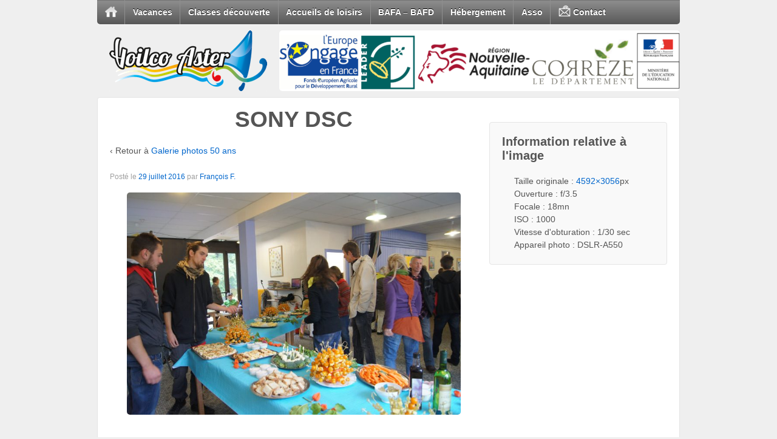

--- FILE ---
content_type: text/html; charset=UTF-8
request_url: https://www.voilco-aster.fr/vie-associative/50-ans-1963-2013/galerie-photos-50-ans/sony-dsc-26/
body_size: 11098
content:
<!doctype html>
<!--[if !IE]>      <html class="no-js non-ie" lang="fr-FR"> <![endif]-->
<!--[if IE 7 ]>    <html class="no-js ie7" lang="fr-FR"> <![endif]-->
<!--[if IE 8 ]>    <html class="no-js ie8" lang="fr-FR"> <![endif]-->
<!--[if IE 9 ]>    <html class="no-js ie9" lang="fr-FR"> <![endif]-->
<!--[if gt IE 9]><!--> <html class="no-js" lang="fr-FR"> <!--<![endif]-->
<head>

<meta charset="UTF-8" />
<meta name="viewport" content="width=device-width, user-scalable=no, initial-scale=1.0, minimum-scale=1.0, maximum-scale=1.0">

<title>SONY DSC - Voilco-Aster</title>

<link rel="profile" href="http://gmpg.org/xfn/11" />
<link rel="pingback" href="https://www.voilco-aster.fr/xmlrpc.php" />
	<link rel="shortcut icon" type="image/x-icon" href="https://www.voilco-aster.fr/wp-content/themes/responsive-child-theme/images/favicon.ico" /> <!-- Icone du site (favicon) -->


<meta name='robots' content='index, follow, max-image-preview:large, max-snippet:-1, max-video-preview:-1' />
	<style>img:is([sizes="auto" i], [sizes^="auto," i]) { contain-intrinsic-size: 3000px 1500px }</style>
	
	<!-- This site is optimized with the Yoast SEO plugin v24.6 - https://yoast.com/wordpress/plugins/seo/ -->
	<link rel="canonical" href="https://www.voilco-aster.fr/vie-associative/50-ans-1963-2013/galerie-photos-50-ans/sony-dsc-26/" />
	<meta property="og:locale" content="fr_FR" />
	<meta property="og:type" content="article" />
	<meta property="og:title" content="SONY DSC - Voilco-Aster" />
	<meta property="og:url" content="https://www.voilco-aster.fr/vie-associative/50-ans-1963-2013/galerie-photos-50-ans/sony-dsc-26/" />
	<meta property="og:site_name" content="Voilco-Aster" />
	<meta property="article:modified_time" content="2016-07-29T12:01:09+00:00" />
	<meta property="og:image" content="https://www.voilco-aster.fr/vie-associative/50-ans-1963-2013/galerie-photos-50-ans/sony-dsc-26" />
	<meta property="og:image:width" content="800" />
	<meta property="og:image:height" content="532" />
	<meta property="og:image:type" content="image/jpeg" />
	<script type="application/ld+json" class="yoast-schema-graph">{"@context":"https://schema.org","@graph":[{"@type":"WebPage","@id":"https://www.voilco-aster.fr/vie-associative/50-ans-1963-2013/galerie-photos-50-ans/sony-dsc-26/","url":"https://www.voilco-aster.fr/vie-associative/50-ans-1963-2013/galerie-photos-50-ans/sony-dsc-26/","name":"SONY DSC - Voilco-Aster","isPartOf":{"@id":"https://www.voilco-aster.fr/#website"},"primaryImageOfPage":{"@id":"https://www.voilco-aster.fr/vie-associative/50-ans-1963-2013/galerie-photos-50-ans/sony-dsc-26/#primaryimage"},"image":{"@id":"https://www.voilco-aster.fr/vie-associative/50-ans-1963-2013/galerie-photos-50-ans/sony-dsc-26/#primaryimage"},"thumbnailUrl":"https://www.voilco-aster.fr/wp-content/uploads/2016/07/dsc04764_10445890084_o.jpg","datePublished":"2016-07-29T10:34:58+00:00","dateModified":"2016-07-29T12:01:09+00:00","breadcrumb":{"@id":"https://www.voilco-aster.fr/vie-associative/50-ans-1963-2013/galerie-photos-50-ans/sony-dsc-26/#breadcrumb"},"inLanguage":"fr-FR","potentialAction":[{"@type":"ReadAction","target":["https://www.voilco-aster.fr/vie-associative/50-ans-1963-2013/galerie-photos-50-ans/sony-dsc-26/"]}]},{"@type":"ImageObject","inLanguage":"fr-FR","@id":"https://www.voilco-aster.fr/vie-associative/50-ans-1963-2013/galerie-photos-50-ans/sony-dsc-26/#primaryimage","url":"https://www.voilco-aster.fr/wp-content/uploads/2016/07/dsc04764_10445890084_o.jpg","contentUrl":"https://www.voilco-aster.fr/wp-content/uploads/2016/07/dsc04764_10445890084_o.jpg","width":4592,"height":3056},{"@type":"BreadcrumbList","@id":"https://www.voilco-aster.fr/vie-associative/50-ans-1963-2013/galerie-photos-50-ans/sony-dsc-26/#breadcrumb","itemListElement":[{"@type":"ListItem","position":1,"name":"Accueil","item":"https://www.voilco-aster.fr/"},{"@type":"ListItem","position":2,"name":"Vie associative","item":"https://www.voilco-aster.fr/vie-associative/"},{"@type":"ListItem","position":3,"name":"50 ans : 1963-2013","item":"https://www.voilco-aster.fr/vie-associative/50-ans-1963-2013/"},{"@type":"ListItem","position":4,"name":"Galerie photos 50 ans","item":"https://www.voilco-aster.fr/vie-associative/50-ans-1963-2013/galerie-photos-50-ans/"},{"@type":"ListItem","position":5,"name":"SONY DSC"}]},{"@type":"WebSite","@id":"https://www.voilco-aster.fr/#website","url":"https://www.voilco-aster.fr/","name":"Voilco-Aster","description":"Séjours vacances, classes découverte, animations, prestations pour accueils de loisirs, hebergement, formations animateurs et directeurs...","publisher":{"@id":"https://www.voilco-aster.fr/#organization"},"potentialAction":[{"@type":"SearchAction","target":{"@type":"EntryPoint","urlTemplate":"https://www.voilco-aster.fr/?s={search_term_string}"},"query-input":{"@type":"PropertyValueSpecification","valueRequired":true,"valueName":"search_term_string"}}],"inLanguage":"fr-FR"},{"@type":"Organization","@id":"https://www.voilco-aster.fr/#organization","name":"Voilco-Aster","url":"https://www.voilco-aster.fr/","logo":{"@type":"ImageObject","inLanguage":"fr-FR","@id":"https://www.voilco-aster.fr/#/schema/logo/image/","url":"https://www.voilco-aster.fr/wp-content/uploads/2013/07/logo.png","contentUrl":"https://www.voilco-aster.fr/wp-content/uploads/2013/07/logo.png","width":574,"height":213,"caption":"Voilco-Aster"},"image":{"@id":"https://www.voilco-aster.fr/#/schema/logo/image/"}}]}</script>
	<!-- / Yoast SEO plugin. -->


<link rel='dns-prefetch' href='//fonts.googleapis.com' />
<link rel="alternate" type="application/rss+xml" title="Voilco-Aster &raquo; Flux" href="https://www.voilco-aster.fr/feed/" />
<link rel="alternate" type="application/rss+xml" title="Voilco-Aster &raquo; Flux des commentaires" href="https://www.voilco-aster.fr/comments/feed/" />
<script type="text/javascript">
/* <![CDATA[ */
window._wpemojiSettings = {"baseUrl":"https:\/\/s.w.org\/images\/core\/emoji\/15.0.3\/72x72\/","ext":".png","svgUrl":"https:\/\/s.w.org\/images\/core\/emoji\/15.0.3\/svg\/","svgExt":".svg","source":{"concatemoji":"https:\/\/www.voilco-aster.fr\/wp-includes\/js\/wp-emoji-release.min.js?ver=6.7.2"}};
/*! This file is auto-generated */
!function(i,n){var o,s,e;function c(e){try{var t={supportTests:e,timestamp:(new Date).valueOf()};sessionStorage.setItem(o,JSON.stringify(t))}catch(e){}}function p(e,t,n){e.clearRect(0,0,e.canvas.width,e.canvas.height),e.fillText(t,0,0);var t=new Uint32Array(e.getImageData(0,0,e.canvas.width,e.canvas.height).data),r=(e.clearRect(0,0,e.canvas.width,e.canvas.height),e.fillText(n,0,0),new Uint32Array(e.getImageData(0,0,e.canvas.width,e.canvas.height).data));return t.every(function(e,t){return e===r[t]})}function u(e,t,n){switch(t){case"flag":return n(e,"\ud83c\udff3\ufe0f\u200d\u26a7\ufe0f","\ud83c\udff3\ufe0f\u200b\u26a7\ufe0f")?!1:!n(e,"\ud83c\uddfa\ud83c\uddf3","\ud83c\uddfa\u200b\ud83c\uddf3")&&!n(e,"\ud83c\udff4\udb40\udc67\udb40\udc62\udb40\udc65\udb40\udc6e\udb40\udc67\udb40\udc7f","\ud83c\udff4\u200b\udb40\udc67\u200b\udb40\udc62\u200b\udb40\udc65\u200b\udb40\udc6e\u200b\udb40\udc67\u200b\udb40\udc7f");case"emoji":return!n(e,"\ud83d\udc26\u200d\u2b1b","\ud83d\udc26\u200b\u2b1b")}return!1}function f(e,t,n){var r="undefined"!=typeof WorkerGlobalScope&&self instanceof WorkerGlobalScope?new OffscreenCanvas(300,150):i.createElement("canvas"),a=r.getContext("2d",{willReadFrequently:!0}),o=(a.textBaseline="top",a.font="600 32px Arial",{});return e.forEach(function(e){o[e]=t(a,e,n)}),o}function t(e){var t=i.createElement("script");t.src=e,t.defer=!0,i.head.appendChild(t)}"undefined"!=typeof Promise&&(o="wpEmojiSettingsSupports",s=["flag","emoji"],n.supports={everything:!0,everythingExceptFlag:!0},e=new Promise(function(e){i.addEventListener("DOMContentLoaded",e,{once:!0})}),new Promise(function(t){var n=function(){try{var e=JSON.parse(sessionStorage.getItem(o));if("object"==typeof e&&"number"==typeof e.timestamp&&(new Date).valueOf()<e.timestamp+604800&&"object"==typeof e.supportTests)return e.supportTests}catch(e){}return null}();if(!n){if("undefined"!=typeof Worker&&"undefined"!=typeof OffscreenCanvas&&"undefined"!=typeof URL&&URL.createObjectURL&&"undefined"!=typeof Blob)try{var e="postMessage("+f.toString()+"("+[JSON.stringify(s),u.toString(),p.toString()].join(",")+"));",r=new Blob([e],{type:"text/javascript"}),a=new Worker(URL.createObjectURL(r),{name:"wpTestEmojiSupports"});return void(a.onmessage=function(e){c(n=e.data),a.terminate(),t(n)})}catch(e){}c(n=f(s,u,p))}t(n)}).then(function(e){for(var t in e)n.supports[t]=e[t],n.supports.everything=n.supports.everything&&n.supports[t],"flag"!==t&&(n.supports.everythingExceptFlag=n.supports.everythingExceptFlag&&n.supports[t]);n.supports.everythingExceptFlag=n.supports.everythingExceptFlag&&!n.supports.flag,n.DOMReady=!1,n.readyCallback=function(){n.DOMReady=!0}}).then(function(){return e}).then(function(){var e;n.supports.everything||(n.readyCallback(),(e=n.source||{}).concatemoji?t(e.concatemoji):e.wpemoji&&e.twemoji&&(t(e.twemoji),t(e.wpemoji)))}))}((window,document),window._wpemojiSettings);
/* ]]> */
</script>
<link rel='stylesheet' id='responsive-style-css' href='https://www.voilco-aster.fr/wp-content/themes/responsive-child-theme/style.css?ver=1.8.4' type='text/css' media='all' />
<style id='wp-emoji-styles-inline-css' type='text/css'>

	img.wp-smiley, img.emoji {
		display: inline !important;
		border: none !important;
		box-shadow: none !important;
		height: 1em !important;
		width: 1em !important;
		margin: 0 0.07em !important;
		vertical-align: -0.1em !important;
		background: none !important;
		padding: 0 !important;
	}
</style>
<link rel='stylesheet' id='wp-block-library-css' href='https://www.voilco-aster.fr/wp-includes/css/dist/block-library/style.min.css?ver=6.7.2' type='text/css' media='all' />
<style id='classic-theme-styles-inline-css' type='text/css'>
/*! This file is auto-generated */
.wp-block-button__link{color:#fff;background-color:#32373c;border-radius:9999px;box-shadow:none;text-decoration:none;padding:calc(.667em + 2px) calc(1.333em + 2px);font-size:1.125em}.wp-block-file__button{background:#32373c;color:#fff;text-decoration:none}
</style>
<style id='global-styles-inline-css' type='text/css'>
:root{--wp--preset--aspect-ratio--square: 1;--wp--preset--aspect-ratio--4-3: 4/3;--wp--preset--aspect-ratio--3-4: 3/4;--wp--preset--aspect-ratio--3-2: 3/2;--wp--preset--aspect-ratio--2-3: 2/3;--wp--preset--aspect-ratio--16-9: 16/9;--wp--preset--aspect-ratio--9-16: 9/16;--wp--preset--color--black: #000000;--wp--preset--color--cyan-bluish-gray: #abb8c3;--wp--preset--color--white: #ffffff;--wp--preset--color--pale-pink: #f78da7;--wp--preset--color--vivid-red: #cf2e2e;--wp--preset--color--luminous-vivid-orange: #ff6900;--wp--preset--color--luminous-vivid-amber: #fcb900;--wp--preset--color--light-green-cyan: #7bdcb5;--wp--preset--color--vivid-green-cyan: #00d084;--wp--preset--color--pale-cyan-blue: #8ed1fc;--wp--preset--color--vivid-cyan-blue: #0693e3;--wp--preset--color--vivid-purple: #9b51e0;--wp--preset--gradient--vivid-cyan-blue-to-vivid-purple: linear-gradient(135deg,rgba(6,147,227,1) 0%,rgb(155,81,224) 100%);--wp--preset--gradient--light-green-cyan-to-vivid-green-cyan: linear-gradient(135deg,rgb(122,220,180) 0%,rgb(0,208,130) 100%);--wp--preset--gradient--luminous-vivid-amber-to-luminous-vivid-orange: linear-gradient(135deg,rgba(252,185,0,1) 0%,rgba(255,105,0,1) 100%);--wp--preset--gradient--luminous-vivid-orange-to-vivid-red: linear-gradient(135deg,rgba(255,105,0,1) 0%,rgb(207,46,46) 100%);--wp--preset--gradient--very-light-gray-to-cyan-bluish-gray: linear-gradient(135deg,rgb(238,238,238) 0%,rgb(169,184,195) 100%);--wp--preset--gradient--cool-to-warm-spectrum: linear-gradient(135deg,rgb(74,234,220) 0%,rgb(151,120,209) 20%,rgb(207,42,186) 40%,rgb(238,44,130) 60%,rgb(251,105,98) 80%,rgb(254,248,76) 100%);--wp--preset--gradient--blush-light-purple: linear-gradient(135deg,rgb(255,206,236) 0%,rgb(152,150,240) 100%);--wp--preset--gradient--blush-bordeaux: linear-gradient(135deg,rgb(254,205,165) 0%,rgb(254,45,45) 50%,rgb(107,0,62) 100%);--wp--preset--gradient--luminous-dusk: linear-gradient(135deg,rgb(255,203,112) 0%,rgb(199,81,192) 50%,rgb(65,88,208) 100%);--wp--preset--gradient--pale-ocean: linear-gradient(135deg,rgb(255,245,203) 0%,rgb(182,227,212) 50%,rgb(51,167,181) 100%);--wp--preset--gradient--electric-grass: linear-gradient(135deg,rgb(202,248,128) 0%,rgb(113,206,126) 100%);--wp--preset--gradient--midnight: linear-gradient(135deg,rgb(2,3,129) 0%,rgb(40,116,252) 100%);--wp--preset--font-size--small: 13px;--wp--preset--font-size--medium: 20px;--wp--preset--font-size--large: 36px;--wp--preset--font-size--x-large: 42px;--wp--preset--spacing--20: 0.44rem;--wp--preset--spacing--30: 0.67rem;--wp--preset--spacing--40: 1rem;--wp--preset--spacing--50: 1.5rem;--wp--preset--spacing--60: 2.25rem;--wp--preset--spacing--70: 3.38rem;--wp--preset--spacing--80: 5.06rem;--wp--preset--shadow--natural: 6px 6px 9px rgba(0, 0, 0, 0.2);--wp--preset--shadow--deep: 12px 12px 50px rgba(0, 0, 0, 0.4);--wp--preset--shadow--sharp: 6px 6px 0px rgba(0, 0, 0, 0.2);--wp--preset--shadow--outlined: 6px 6px 0px -3px rgba(255, 255, 255, 1), 6px 6px rgba(0, 0, 0, 1);--wp--preset--shadow--crisp: 6px 6px 0px rgba(0, 0, 0, 1);}:where(.is-layout-flex){gap: 0.5em;}:where(.is-layout-grid){gap: 0.5em;}body .is-layout-flex{display: flex;}.is-layout-flex{flex-wrap: wrap;align-items: center;}.is-layout-flex > :is(*, div){margin: 0;}body .is-layout-grid{display: grid;}.is-layout-grid > :is(*, div){margin: 0;}:where(.wp-block-columns.is-layout-flex){gap: 2em;}:where(.wp-block-columns.is-layout-grid){gap: 2em;}:where(.wp-block-post-template.is-layout-flex){gap: 1.25em;}:where(.wp-block-post-template.is-layout-grid){gap: 1.25em;}.has-black-color{color: var(--wp--preset--color--black) !important;}.has-cyan-bluish-gray-color{color: var(--wp--preset--color--cyan-bluish-gray) !important;}.has-white-color{color: var(--wp--preset--color--white) !important;}.has-pale-pink-color{color: var(--wp--preset--color--pale-pink) !important;}.has-vivid-red-color{color: var(--wp--preset--color--vivid-red) !important;}.has-luminous-vivid-orange-color{color: var(--wp--preset--color--luminous-vivid-orange) !important;}.has-luminous-vivid-amber-color{color: var(--wp--preset--color--luminous-vivid-amber) !important;}.has-light-green-cyan-color{color: var(--wp--preset--color--light-green-cyan) !important;}.has-vivid-green-cyan-color{color: var(--wp--preset--color--vivid-green-cyan) !important;}.has-pale-cyan-blue-color{color: var(--wp--preset--color--pale-cyan-blue) !important;}.has-vivid-cyan-blue-color{color: var(--wp--preset--color--vivid-cyan-blue) !important;}.has-vivid-purple-color{color: var(--wp--preset--color--vivid-purple) !important;}.has-black-background-color{background-color: var(--wp--preset--color--black) !important;}.has-cyan-bluish-gray-background-color{background-color: var(--wp--preset--color--cyan-bluish-gray) !important;}.has-white-background-color{background-color: var(--wp--preset--color--white) !important;}.has-pale-pink-background-color{background-color: var(--wp--preset--color--pale-pink) !important;}.has-vivid-red-background-color{background-color: var(--wp--preset--color--vivid-red) !important;}.has-luminous-vivid-orange-background-color{background-color: var(--wp--preset--color--luminous-vivid-orange) !important;}.has-luminous-vivid-amber-background-color{background-color: var(--wp--preset--color--luminous-vivid-amber) !important;}.has-light-green-cyan-background-color{background-color: var(--wp--preset--color--light-green-cyan) !important;}.has-vivid-green-cyan-background-color{background-color: var(--wp--preset--color--vivid-green-cyan) !important;}.has-pale-cyan-blue-background-color{background-color: var(--wp--preset--color--pale-cyan-blue) !important;}.has-vivid-cyan-blue-background-color{background-color: var(--wp--preset--color--vivid-cyan-blue) !important;}.has-vivid-purple-background-color{background-color: var(--wp--preset--color--vivid-purple) !important;}.has-black-border-color{border-color: var(--wp--preset--color--black) !important;}.has-cyan-bluish-gray-border-color{border-color: var(--wp--preset--color--cyan-bluish-gray) !important;}.has-white-border-color{border-color: var(--wp--preset--color--white) !important;}.has-pale-pink-border-color{border-color: var(--wp--preset--color--pale-pink) !important;}.has-vivid-red-border-color{border-color: var(--wp--preset--color--vivid-red) !important;}.has-luminous-vivid-orange-border-color{border-color: var(--wp--preset--color--luminous-vivid-orange) !important;}.has-luminous-vivid-amber-border-color{border-color: var(--wp--preset--color--luminous-vivid-amber) !important;}.has-light-green-cyan-border-color{border-color: var(--wp--preset--color--light-green-cyan) !important;}.has-vivid-green-cyan-border-color{border-color: var(--wp--preset--color--vivid-green-cyan) !important;}.has-pale-cyan-blue-border-color{border-color: var(--wp--preset--color--pale-cyan-blue) !important;}.has-vivid-cyan-blue-border-color{border-color: var(--wp--preset--color--vivid-cyan-blue) !important;}.has-vivid-purple-border-color{border-color: var(--wp--preset--color--vivid-purple) !important;}.has-vivid-cyan-blue-to-vivid-purple-gradient-background{background: var(--wp--preset--gradient--vivid-cyan-blue-to-vivid-purple) !important;}.has-light-green-cyan-to-vivid-green-cyan-gradient-background{background: var(--wp--preset--gradient--light-green-cyan-to-vivid-green-cyan) !important;}.has-luminous-vivid-amber-to-luminous-vivid-orange-gradient-background{background: var(--wp--preset--gradient--luminous-vivid-amber-to-luminous-vivid-orange) !important;}.has-luminous-vivid-orange-to-vivid-red-gradient-background{background: var(--wp--preset--gradient--luminous-vivid-orange-to-vivid-red) !important;}.has-very-light-gray-to-cyan-bluish-gray-gradient-background{background: var(--wp--preset--gradient--very-light-gray-to-cyan-bluish-gray) !important;}.has-cool-to-warm-spectrum-gradient-background{background: var(--wp--preset--gradient--cool-to-warm-spectrum) !important;}.has-blush-light-purple-gradient-background{background: var(--wp--preset--gradient--blush-light-purple) !important;}.has-blush-bordeaux-gradient-background{background: var(--wp--preset--gradient--blush-bordeaux) !important;}.has-luminous-dusk-gradient-background{background: var(--wp--preset--gradient--luminous-dusk) !important;}.has-pale-ocean-gradient-background{background: var(--wp--preset--gradient--pale-ocean) !important;}.has-electric-grass-gradient-background{background: var(--wp--preset--gradient--electric-grass) !important;}.has-midnight-gradient-background{background: var(--wp--preset--gradient--midnight) !important;}.has-small-font-size{font-size: var(--wp--preset--font-size--small) !important;}.has-medium-font-size{font-size: var(--wp--preset--font-size--medium) !important;}.has-large-font-size{font-size: var(--wp--preset--font-size--large) !important;}.has-x-large-font-size{font-size: var(--wp--preset--font-size--x-large) !important;}
:where(.wp-block-post-template.is-layout-flex){gap: 1.25em;}:where(.wp-block-post-template.is-layout-grid){gap: 1.25em;}
:where(.wp-block-columns.is-layout-flex){gap: 2em;}:where(.wp-block-columns.is-layout-grid){gap: 2em;}
:root :where(.wp-block-pullquote){font-size: 1.5em;line-height: 1.6;}
</style>
<link rel='stylesheet' id='contact-form-7-css' href='https://www.voilco-aster.fr/wp-content/plugins/contact-form-7/includes/css/styles.css?ver=6.0.4' type='text/css' media='all' />
<link rel='stylesheet' id='meteor-slides-css' href='https://www.voilco-aster.fr/wp-content/plugins/meteor-slides/css/meteor-slides.css?ver=1.0' type='text/css' media='all' />
<link rel='stylesheet' id='mm-compiled-options-mobmenu-css' href='https://www.voilco-aster.fr/wp-content/uploads/dynamic-mobmenu.css?ver=2.8.7-712' type='text/css' media='all' />
<link rel='stylesheet' id='mm-google-webfont-dosis-css' href='//fonts.googleapis.com/css?family=Dosis%3Ainherit%2C400&#038;subset=latin%2Clatin-ext&#038;ver=6.7.2' type='text/css' media='all' />
<link rel='stylesheet' id='cssmobmenu-icons-css' href='https://www.voilco-aster.fr/wp-content/plugins/mobile-menu/includes/css/mobmenu-icons.css?ver=6.7.2' type='text/css' media='all' />
<link rel='stylesheet' id='cssmobmenu-css' href='https://www.voilco-aster.fr/wp-content/plugins/mobile-menu/includes/css/mobmenu.css?ver=2.8.7' type='text/css' media='all' />
<script type="text/javascript" src="https://www.voilco-aster.fr/wp-includes/js/jquery/jquery.min.js?ver=3.7.1" id="jquery-core-js"></script>
<script type="text/javascript" src="https://www.voilco-aster.fr/wp-includes/js/jquery/jquery-migrate.min.js?ver=3.4.1" id="jquery-migrate-js"></script>
<script type="text/javascript" src="https://www.voilco-aster.fr/wp-content/plugins/meteor-slides/js/jquery.cycle.all.js?ver=6.7.2" id="jquery-cycle-js"></script>
<script type="text/javascript" src="https://www.voilco-aster.fr/wp-content/plugins/meteor-slides/js/jquery.metadata.v2.js?ver=6.7.2" id="jquery-metadata-js"></script>
<script type="text/javascript" src="https://www.voilco-aster.fr/wp-content/plugins/meteor-slides/js/jquery.touchwipe.1.1.1.js?ver=6.7.2" id="jquery-touchwipe-js"></script>
<script type="text/javascript" id="meteorslides-script-js-extra">
/* <![CDATA[ */
var meteorslidessettings = {"meteorslideshowspeed":"2000","meteorslideshowduration":"6000","meteorslideshowheight":"100","meteorslideshowwidth":"660","meteorslideshowtransition":"fade"};
/* ]]> */
</script>
<script type="text/javascript" src="https://www.voilco-aster.fr/wp-content/plugins/meteor-slides/js/slideshow.js?ver=6.7.2" id="meteorslides-script-js"></script>
<script type="text/javascript" src="https://www.voilco-aster.fr/wp-content/themes/responsive/js/responsive-modernizr.js?ver=2.6.1" id="modernizr-js"></script>
<script type="text/javascript" src="https://www.voilco-aster.fr/wp-content/plugins/mobile-menu/includes/js/mobmenu.js?ver=2.8.7" id="mobmenujs-js"></script>
<link rel="https://api.w.org/" href="https://www.voilco-aster.fr/wp-json/" /><link rel="alternate" title="JSON" type="application/json" href="https://www.voilco-aster.fr/wp-json/wp/v2/media/3604" /><link rel="EditURI" type="application/rsd+xml" title="RSD" href="https://www.voilco-aster.fr/xmlrpc.php?rsd" />
<meta name="generator" content="WordPress 6.7.2" />
<link rel='shortlink' href='https://www.voilco-aster.fr/?p=3604' />
<link rel="alternate" title="oEmbed (JSON)" type="application/json+oembed" href="https://www.voilco-aster.fr/wp-json/oembed/1.0/embed?url=https%3A%2F%2Fwww.voilco-aster.fr%2Fvie-associative%2F50-ans-1963-2013%2Fgalerie-photos-50-ans%2Fsony-dsc-26%2F" />
<link rel="alternate" title="oEmbed (XML)" type="text/xml+oembed" href="https://www.voilco-aster.fr/wp-json/oembed/1.0/embed?url=https%3A%2F%2Fwww.voilco-aster.fr%2Fvie-associative%2F50-ans-1963-2013%2Fgalerie-photos-50-ans%2Fsony-dsc-26%2F&#038;format=xml" />
<script>
  (function(i,s,o,g,r,a,m){i['GoogleAnalyticsObject']=r;i[r]=i[r]||function(){
  (i[r].q=i[r].q||[]).push(arguments)},i[r].l=1*new Date();a=s.createElement(o),
  m=s.getElementsByTagName(o)[0];a.async=1;a.src=g;m.parentNode.insertBefore(a,m)
  })(window,document,'script','//www.google-analytics.com/analytics.js','ga');

  ga('create', 'UA-4447125-1', 'voilco-aster.fr');
  ga('send', 'pageview');

</script><!-- We need this for debugging -->
<!-- Responsive 1.8.9.3 -->
<!-- Responsive Child Theme 1.0.0 -->
<link rel="icon" href="https://www.voilco-aster.fr/wp-content/uploads/2014/05/cropped-logo-carre-1-32x32.png" sizes="32x32" />
<link rel="icon" href="https://www.voilco-aster.fr/wp-content/uploads/2014/05/cropped-logo-carre-1-192x192.png" sizes="192x192" />
<link rel="apple-touch-icon" href="https://www.voilco-aster.fr/wp-content/uploads/2014/05/cropped-logo-carre-1-180x180.png" />
<meta name="msapplication-TileImage" content="https://www.voilco-aster.fr/wp-content/uploads/2014/05/cropped-logo-carre-1-270x270.png" />
</head>

<body class="attachment attachment-template-default attachmentid-3604 attachment-jpeg wp-custom-logo mob-menu-slideout-over">
                 
<div id="container" class="hfeed">
         
        <div id="header">

		<ul id="menu-menu-principal" class="menu"><li id="menu-item-2113" class="menu-item menu-item-type-custom menu-item-object-custom menu-item-home menu-item-2113"><a href="http://www.voilco-aster.fr"><img src="https://www.voilco-aster.fr/wp-content/uploads/2013/02/home.png" alt="Accueil" /><span class="accueil">Accueil</span></a></li>
<li id="menu-item-88" class="menu-item menu-item-type-post_type menu-item-object-page menu-item-has-children menu-item-88"><a href="https://www.voilco-aster.fr/sejours-de-vacances/">Vacances</a>
<ul class="sub-menu">
	<li id="menu-item-4681" class="menu-item menu-item-type-post_type menu-item-object-page menu-item-4681"><a href="https://www.voilco-aster.fr/sejours-de-vacances/sejours-de-vacances-6-10-ans/">Séjours « Les Aventuriers en Herbe » 6-14 ans</a></li>
	<li id="menu-item-4679" class="menu-item menu-item-type-post_type menu-item-object-page menu-item-4679"><a href="https://www.voilco-aster.fr/sejours-de-vacances/aventure-jeunes-14-17-ans/">Itinérant « Aventure Dordogne » 14-17 ans</a></li>
	<li id="menu-item-5483" class="menu-item menu-item-type-post_type menu-item-object-page menu-item-5483"><a href="https://www.voilco-aster.fr/sejours-de-vacances/mini-sejour-ete-11-14-ans-sejour-nature-vassiviere/">Séjour « Explor’Ado » 14 – 17 ans</a></li>
	<li id="menu-item-2261" class="menu-item menu-item-type-custom menu-item-object-custom menu-item-2261"><a href="http://www.voilco-aster.fr/blog-sejours-vacances/">Blog séjours de vacances</a></li>
</ul>
</li>
<li id="menu-item-94" class="menu-item menu-item-type-post_type menu-item-object-page menu-item-has-children menu-item-94"><a href="https://www.voilco-aster.fr/classes-de-decouverte/">Classes découverte</a>
<ul class="sub-menu">
	<li id="menu-item-2126" class="menu-item menu-item-type-post_type menu-item-object-page menu-item-2126"><a href="https://www.voilco-aster.fr/classes-de-decouverte/classe-energies-renouvelables/">Classe énergies renouvelables</a></li>
	<li id="menu-item-2129" class="menu-item menu-item-type-post_type menu-item-object-page menu-item-2129"><a href="https://www.voilco-aster.fr/classes-de-decouverte/classe-astronomie/">Classe astronomie</a></li>
	<li id="menu-item-2122" class="menu-item menu-item-type-post_type menu-item-object-page menu-item-2122"><a href="https://www.voilco-aster.fr/classes-de-decouverte/classe-sport-pleine-nature/">Classe activités sportives de pleine nature</a></li>
	<li id="menu-item-2125" class="menu-item menu-item-type-post_type menu-item-object-page menu-item-2125"><a href="https://www.voilco-aster.fr/classes-de-decouverte/classe-eco-habitat/">Classe éco-habitat</a></li>
	<li id="menu-item-2877" class="menu-item menu-item-type-post_type menu-item-object-page menu-item-2877"><a href="https://www.voilco-aster.fr/classes-de-decouverte/classe-alimentation/">Classe alimentation</a></li>
	<li id="menu-item-2130" class="menu-item menu-item-type-post_type menu-item-object-page menu-item-2130"><a href="https://www.voilco-aster.fr/classes-de-decouverte/devis-classe-decouverte/">Devis classe découverte</a></li>
</ul>
</li>
<li id="menu-item-96" class="menu-item menu-item-type-post_type menu-item-object-page menu-item-96"><a href="https://www.voilco-aster.fr/accueils-de-loisirs/">Accueils de loisirs</a></li>
<li id="menu-item-4116" class="menu-item menu-item-type-post_type menu-item-object-page menu-item-has-children menu-item-4116"><a href="https://www.voilco-aster.fr/calendrier-2024-2025-bafa-bafd/">BAFA &#8211; BAFD</a>
<ul class="sub-menu">
	<li id="menu-item-2118" class="menu-item menu-item-type-post_type menu-item-object-page menu-item-2118"><a href="https://www.voilco-aster.fr/calendrier-2024-2025-bafa-bafd/bafa-animateurs/">BAFA animateurs</a></li>
	<li id="menu-item-2119" class="menu-item menu-item-type-post_type menu-item-object-page menu-item-2119"><a href="https://www.voilco-aster.fr/calendrier-2024-2025-bafa-bafd/bafd-directeurs/">BAFD directeurs</a></li>
	<li id="menu-item-93" class="menu-item menu-item-type-post_type menu-item-object-page menu-item-93"><a href="https://www.voilco-aster.fr/calendrier-2024-2025-bafa-bafd/bafa-bafd-ligue-de-l-enseignement/">Ligue de l&rsquo;Enseignement</a></li>
	<li id="menu-item-2121" class="menu-item menu-item-type-post_type menu-item-object-page menu-item-2121"><a href="https://www.voilco-aster.fr/calendrier-2024-2025-bafa-bafd/documents/">Documents BAFA / BAFD</a></li>
</ul>
</li>
<li id="menu-item-91" class="menu-item menu-item-type-post_type menu-item-object-page menu-item-has-children menu-item-91"><a href="https://www.voilco-aster.fr/hebergement/">Hébergement</a>
<ul class="sub-menu">
	<li id="menu-item-2945" class="menu-item menu-item-type-post_type menu-item-object-page menu-item-2945"><a href="https://www.voilco-aster.fr/hebergement/accueil-de-groupes/">Accueil de groupes</a></li>
	<li id="menu-item-2139" class="menu-item menu-item-type-post_type menu-item-object-page menu-item-2139"><a href="https://www.voilco-aster.fr/hebergement/centre-saint-priest-de-gimel/">Centre de Saint Priest de Gimel</a></li>
	<li id="menu-item-2142" class="menu-item menu-item-type-post_type menu-item-object-page menu-item-2142"><a href="https://www.voilco-aster.fr/hebergement/presquile-viam/">Presqu’île de Viam</a></li>
	<li id="menu-item-2143" class="menu-item menu-item-type-post_type menu-item-object-page menu-item-2143"><a href="https://www.voilco-aster.fr/hebergement/tarifs-location-centres/">Tarifs de location du gîte</a></li>
</ul>
</li>
<li id="menu-item-95" class="menu-item menu-item-type-post_type menu-item-object-page menu-item-has-children menu-item-95"><a href="https://www.voilco-aster.fr/vie-associative/">Asso</a>
<ul class="sub-menu">
	<li id="menu-item-2147" class="menu-item menu-item-type-post_type menu-item-object-page menu-item-2147"><a href="https://www.voilco-aster.fr/vie-associative/histoire/">Histoire</a></li>
	<li id="menu-item-2148" class="menu-item menu-item-type-post_type menu-item-object-page menu-item-2148"><a href="https://www.voilco-aster.fr/vie-associative/projet-educatif/">Projet Educatif</a></li>
	<li id="menu-item-2149" class="menu-item menu-item-type-post_type menu-item-object-page menu-item-2149"><a href="https://www.voilco-aster.fr/vie-associative/statuts/">Statuts</a></li>
	<li id="menu-item-2144" class="menu-item menu-item-type-post_type menu-item-object-page menu-item-2144"><a href="https://www.voilco-aster.fr/vie-associative/adhesion/">Adhésion</a></li>
	<li id="menu-item-2704" class="menu-item menu-item-type-post_type menu-item-object-page menu-item-2704"><a href="https://www.voilco-aster.fr/vie-associative/revue-de-presse/">Revue de presse</a></li>
	<li id="menu-item-2146" class="menu-item menu-item-type-post_type menu-item-object-page menu-item-2146"><a href="https://www.voilco-aster.fr/vie-associative/evenements/">Evènements</a></li>
	<li id="menu-item-2539" class="menu-item menu-item-type-post_type menu-item-object-page menu-item-2539"><a href="https://www.voilco-aster.fr/vie-associative/50-ans-1963-2013/">50 ans : 1963-2013</a></li>
	<li id="menu-item-3149" class="menu-item menu-item-type-post_type menu-item-object-page menu-item-3149"><a href="https://www.voilco-aster.fr/vie-associative/journal/">Journal</a></li>
</ul>
</li>
<li id="menu-item-2114" class="menu-item menu-item-type-custom menu-item-object-custom menu-item-2114"><a href="http://www.voilco-aster.fr/contact/"><img src="https://www.voilco-aster.fr/wp-content/uploads/2013/02/contact.png" alt="contact" /> Contact</a></li>
</ul>
                
    
	<div id="slider-droite">	
		
	<div id="meteor-slideshow" class="meteor-slides  navnone">
	
			
				
			
		<div class="meteor-clip">
	
				
			<img style="visibility: hidden;" class="meteor-shim" src="https://www.voilco-aster.fr/wp-content/uploads/2018/03/partenaires-financeurs-660x100.png" alt="" />
			<div class="mslide mslide-1">
				
									
					<img width="660" height="100" src="https://www.voilco-aster.fr/wp-content/uploads/2018/03/partenaires-financeurs-660x100.png" class="attachment-featured-slide size-featured-slide wp-post-image" alt="Partenaires financeurs" title="Partenaires financeurs" decoding="async" fetchpriority="high" />					
							
			</div><!-- .mslide -->
			
						
				
			
			<div class="mslide mslide-2">
				
									
					<img width="660" height="100" src="https://www.voilco-aster.fr/wp-content/uploads/2013/02/canoe-dordogne.jpg" class="attachment-featured-slide size-featured-slide wp-post-image" alt="" title="Canoë Dordogne" decoding="async" srcset="https://www.voilco-aster.fr/wp-content/uploads/2013/02/canoe-dordogne.jpg 660w, https://www.voilco-aster.fr/wp-content/uploads/2013/02/canoe-dordogne-300x45.jpg 300w" sizes="(max-width: 660px) 100vw, 660px" />					
							
			</div><!-- .mslide -->
			
						
				
			
			<div class="mslide mslide-3">
				
									
					<img width="660" height="100" src="https://www.voilco-aster.fr/wp-content/uploads/2013/02/voile-viam.jpg" class="attachment-featured-slide size-featured-slide wp-post-image" alt="" title="Voile Viam" decoding="async" srcset="https://www.voilco-aster.fr/wp-content/uploads/2013/02/voile-viam.jpg 660w, https://www.voilco-aster.fr/wp-content/uploads/2013/02/voile-viam-300x45.jpg 300w" sizes="(max-width: 660px) 100vw, 660px" />					
							
			</div><!-- .mslide -->
			
						
				
			
			<div class="mslide mslide-4">
				
									
					<img width="660" height="100" src="https://www.voilco-aster.fr/wp-content/uploads/2013/02/groupe-enfants.jpg" class="attachment-featured-slide size-featured-slide wp-post-image" alt="" title="Groupe enfants" decoding="async" srcset="https://www.voilco-aster.fr/wp-content/uploads/2013/02/groupe-enfants.jpg 660w, https://www.voilco-aster.fr/wp-content/uploads/2013/02/groupe-enfants-300x45.jpg 300w" sizes="(max-width: 660px) 100vw, 660px" />					
							
			</div><!-- .mslide -->
			
						
				
			
			<div class="mslide mslide-5">
				
									
					<img width="660" height="100" src="https://www.voilco-aster.fr/wp-content/uploads/2013/02/camping-dordogne.jpg" class="attachment-featured-slide size-featured-slide wp-post-image" alt="" title="Camping Dordogne" decoding="async" srcset="https://www.voilco-aster.fr/wp-content/uploads/2013/02/camping-dordogne.jpg 660w, https://www.voilco-aster.fr/wp-content/uploads/2013/02/camping-dordogne-300x45.jpg 300w" sizes="(max-width: 660px) 100vw, 660px" />					
							
			</div><!-- .mslide -->
			
						
				
			
			<div class="mslide mslide-6">
				
									
					<img width="660" height="100" src="https://www.voilco-aster.fr/wp-content/uploads/2013/02/forum-viam.jpg" class="attachment-featured-slide size-featured-slide wp-post-image" alt="" title="Forum Viam" decoding="async" srcset="https://www.voilco-aster.fr/wp-content/uploads/2013/02/forum-viam.jpg 660w, https://www.voilco-aster.fr/wp-content/uploads/2013/02/forum-viam-300x45.jpg 300w" sizes="(max-width: 660px) 100vw, 660px" />					
							
			</div><!-- .mslide -->
			
						
				
		</div><!-- .meteor-clip -->
				
					
	</div><!-- .meteor-slides -->
	
	</div>

	               
        <div id="logo">
            <a href="https://www.voilco-aster.fr/"><img src="https://www.voilco-aster.fr/wp-content/uploads/2013/02/copy-logo-voilco-aster.png" width="300" height="100" alt="Voilco-Aster" /></a>
        </div><!-- end of #logo -->
        
    
        
        			    

                
                </div><!-- end of #header -->
        
	    <div id="wrapper" class="clearfix">
    
        <div id="content-images" class="grid col-620">
        

		          
            <div id="post-3604" class="post-3604 attachment type-attachment status-inherit hentry">
                <h1 class="post-title">SONY DSC</h1>
                <p>&#8249; Retour &#224; <a href="https://www.voilco-aster.fr/vie-associative/50-ans-1963-2013/galerie-photos-50-ans/" rel="gallery">Galerie photos 50 ans</a></p>

                <div class="post-meta">
                <span class="meta-prep meta-prep-author posted">Post&#233; le </span><a href="https://www.voilco-aster.fr/vie-associative/50-ans-1963-2013/galerie-photos-50-ans/sony-dsc-26/" title="11 h 34 min" rel="bookmark"><span class="timestamp">29 juillet 2016</span></a><span class="byline"> par </span><span class="author vcard"><a class="url fn n" href="https://www.voilco-aster.fr/blog/author/francoisf/" title="Afficher tous les articles par François F.">François F.</a></span>                
				     
                </div><!-- end of .post-meta -->
                                
                <div class="attachment-entry">
                    <a href="https://www.voilco-aster.fr/wp-content/uploads/2016/07/dsc04764_10445890084_o.jpg"><img width="550" height="366" src="https://www.voilco-aster.fr/wp-content/uploads/2016/07/dsc04764_10445890084_o-800x532.jpg" class="attachment-large size-large" alt="" decoding="async" loading="lazy" srcset="https://www.voilco-aster.fr/wp-content/uploads/2016/07/dsc04764_10445890084_o-800x532.jpg 800w, https://www.voilco-aster.fr/wp-content/uploads/2016/07/dsc04764_10445890084_o-300x200.jpg 300w, https://www.voilco-aster.fr/wp-content/uploads/2016/07/dsc04764_10445890084_o-768x511.jpg 768w, https://www.voilco-aster.fr/wp-content/uploads/2016/07/dsc04764_10445890084_o-250x166.jpg 250w" sizes="auto, (max-width: 550px) 100vw, 550px" /></a>
					                                                        </div><!-- end of .post-entry -->

               <div class="navigation">
	               <div class="previous"><a href='https://www.voilco-aster.fr/vie-associative/50-ans-1963-2013/galerie-photos-50-ans/sony-dsc-25/'><img width="150" height="150" src="https://www.voilco-aster.fr/wp-content/uploads/2016/07/dsc04763_10446092783_o-150x150.jpg" class="attachment-thumbnail size-thumbnail" alt="SONY DSC" decoding="async" loading="lazy" /></a></div>
			      <div class="next"><a href='https://www.voilco-aster.fr/vie-associative/50-ans-1963-2013/galerie-photos-50-ans/sony-dsc-27/'><img width="150" height="150" src="https://www.voilco-aster.fr/wp-content/uploads/2016/07/dsc04772_10445875226_o-150x150.jpg" class="attachment-thumbnail size-thumbnail" alt="SONY DSC" decoding="async" loading="lazy" /></a></div>
		       </div><!-- end of .navigation -->
                        
                             

            <div class="post-edit"></div>             
            </div><!-- end of #post-3604 -->
            
			



            
          

	      
      
        </div><!-- end of #content-image -->

        <div id="widgets" class="grid col-300 fit gallery-meta">
                    <div class="widget-wrapper">
        
                <div class="widget-title">Information relative &#224; l&#39;image</div>
                    <ul>
                    
					                    
                    <span class="full-size">Taille originale : <a href="https://www.voilco-aster.fr/wp-content/uploads/2016/07/dsc04764_10445890084_o.jpg">4592&#215;3056</a>px</span>
                    
					                    <span class="aperture">Ouverture : f&#47;3.5</span>
                    
                                        <span class="focal-length">Focale : 18mn</span>
                    
                                        <span class="iso">ISO : 1000</span>
                    
                                        <span class="shutter">Vitesse d&#39;obturation :					1/30 sec                    </span>
                    
                                        <span class="camera">Appareil photo : DSLR-A550</span>
                                        
                    </ul>

            </div><!-- end of .widget-wrapper -->
        </div><!-- end of #widgets -->

                </div><!-- end of #wrapper -->
    </div><!-- end of #container -->

<div id="footer" class="clearfix">

    <div id="footer-wrapper">
    
        <div class="grid col-940">
        <div class="coordonnees"><a href="http://www.voilco-aster.fr/contact/">Voilco-Aster, Impasse Pièce St Avid, 19000 TULLE | Tél: 05.55.26.79.33 | voilco-aster@wanadoo.fr</a></div>
        <div class="grid col-940">
			        <ul id="menu-menu-footer" class="footer-menu"><li id="menu-item-2109" class="menu-item menu-item-type-post_type menu-item-object-page menu-item-has-children menu-item-2109"><a href="https://www.voilco-aster.fr/sejours-de-vacances/">Vacances</a>
<ul class="sub-menu">
	<li id="menu-item-4730" class="menu-item menu-item-type-post_type menu-item-object-page menu-item-4730"><a href="https://www.voilco-aster.fr/sejours-de-vacances/sejours-de-vacances-6-10-ans/">Séjours « Les Aventuriers en Herbe » 6-14 ans</a></li>
	<li id="menu-item-4728" class="menu-item menu-item-type-post_type menu-item-object-page menu-item-4728"><a href="https://www.voilco-aster.fr/sejours-de-vacances/aventure-jeunes-14-17-ans/">Itinérant « Aventure Dordogne » 14-17 ans</a></li>
	<li id="menu-item-5484" class="menu-item menu-item-type-post_type menu-item-object-page menu-item-5484"><a href="https://www.voilco-aster.fr/sejours-de-vacances/mini-sejour-ete-11-14-ans-sejour-nature-vassiviere/">Séjour « Explor’Ado » 14 – 17 ans</a></li>
	<li id="menu-item-2260" class="menu-item menu-item-type-custom menu-item-object-custom menu-item-2260"><a href="http://www.voilco-aster.fr/blog-sejours-vacances/">Blog séjours de vacances</a></li>
</ul>
</li>
<li id="menu-item-2150" class="menu-item menu-item-type-post_type menu-item-object-page menu-item-has-children menu-item-2150"><a href="https://www.voilco-aster.fr/classes-de-decouverte/">Classes découverte</a>
<ul class="sub-menu">
	<li id="menu-item-2155" class="menu-item menu-item-type-post_type menu-item-object-page menu-item-2155"><a href="https://www.voilco-aster.fr/classes-de-decouverte/classe-energies-renouvelables/">Classe énergies renouvelables</a></li>
	<li id="menu-item-2158" class="menu-item menu-item-type-post_type menu-item-object-page menu-item-2158"><a href="https://www.voilco-aster.fr/classes-de-decouverte/classe-astronomie/">Classe astronomie</a></li>
	<li id="menu-item-2151" class="menu-item menu-item-type-post_type menu-item-object-page menu-item-2151"><a href="https://www.voilco-aster.fr/classes-de-decouverte/classe-sport-pleine-nature/">Classe activités sportives de pleine nature</a></li>
	<li id="menu-item-2154" class="menu-item menu-item-type-post_type menu-item-object-page menu-item-2154"><a href="https://www.voilco-aster.fr/classes-de-decouverte/classe-eco-habitat/">Classe éco-habitat</a></li>
	<li id="menu-item-2876" class="menu-item menu-item-type-post_type menu-item-object-page menu-item-2876"><a href="https://www.voilco-aster.fr/classes-de-decouverte/classe-alimentation/">Classe alimentation</a></li>
	<li id="menu-item-2159" class="menu-item menu-item-type-post_type menu-item-object-page menu-item-2159"><a href="https://www.voilco-aster.fr/classes-de-decouverte/devis-classe-decouverte/">Devis classe découverte</a></li>
</ul>
</li>
<li id="menu-item-2161" class="menu-item menu-item-type-post_type menu-item-object-page menu-item-2161"><a href="https://www.voilco-aster.fr/accueils-de-loisirs/">Accueils de loisirs</a></li>
<li id="menu-item-4114" class="menu-item menu-item-type-post_type menu-item-object-page menu-item-has-children menu-item-4114"><a href="https://www.voilco-aster.fr/calendrier-2024-2025-bafa-bafd/">Calendrier BAFA / BAFD en Corrèze</a>
<ul class="sub-menu">
	<li id="menu-item-2170" class="menu-item menu-item-type-post_type menu-item-object-page menu-item-2170"><a href="https://www.voilco-aster.fr/calendrier-2024-2025-bafa-bafd/bafa-animateurs/">BAFA animateurs</a></li>
	<li id="menu-item-2171" class="menu-item menu-item-type-post_type menu-item-object-page menu-item-2171"><a href="https://www.voilco-aster.fr/calendrier-2024-2025-bafa-bafd/bafd-directeurs/">BAFD directeurs</a></li>
	<li id="menu-item-2168" class="menu-item menu-item-type-post_type menu-item-object-page menu-item-2168"><a href="https://www.voilco-aster.fr/calendrier-2024-2025-bafa-bafd/bafa-bafd-ligue-de-l-enseignement/">Ligue de l’Enseignement</a></li>
	<li id="menu-item-2173" class="menu-item menu-item-type-post_type menu-item-object-page menu-item-2173"><a href="https://www.voilco-aster.fr/calendrier-2024-2025-bafa-bafd/documents/">Documents BAFA / BAFD</a></li>
</ul>
</li>
<li id="menu-item-2174" class="menu-item menu-item-type-post_type menu-item-object-page menu-item-has-children menu-item-2174"><a href="https://www.voilco-aster.fr/hebergement/">Hébergement</a>
<ul class="sub-menu">
	<li id="menu-item-2944" class="menu-item menu-item-type-post_type menu-item-object-page menu-item-2944"><a href="https://www.voilco-aster.fr/hebergement/accueil-de-groupes/">Accueil de groupes</a></li>
	<li id="menu-item-2175" class="menu-item menu-item-type-post_type menu-item-object-page menu-item-2175"><a href="https://www.voilco-aster.fr/hebergement/centre-saint-priest-de-gimel/">Centre de Saint Priest de Gimel</a></li>
	<li id="menu-item-2178" class="menu-item menu-item-type-post_type menu-item-object-page menu-item-2178"><a href="https://www.voilco-aster.fr/hebergement/presquile-viam/">Presqu’île de Viam</a></li>
	<li id="menu-item-2179" class="menu-item menu-item-type-post_type menu-item-object-page menu-item-2179"><a href="https://www.voilco-aster.fr/hebergement/tarifs-location-centres/">Tarifs de location du gîte</a></li>
</ul>
</li>
<li id="menu-item-2180" class="menu-item menu-item-type-post_type menu-item-object-page menu-item-has-children menu-item-2180"><a href="https://www.voilco-aster.fr/vie-associative/">Vie associative</a>
<ul class="sub-menu">
	<li id="menu-item-2184" class="menu-item menu-item-type-post_type menu-item-object-page menu-item-2184"><a href="https://www.voilco-aster.fr/vie-associative/histoire/">Histoire</a></li>
	<li id="menu-item-2185" class="menu-item menu-item-type-post_type menu-item-object-page menu-item-2185"><a href="https://www.voilco-aster.fr/vie-associative/projet-educatif/">Projet Educatif</a></li>
	<li id="menu-item-2186" class="menu-item menu-item-type-post_type menu-item-object-page menu-item-2186"><a href="https://www.voilco-aster.fr/vie-associative/statuts/">Statuts</a></li>
	<li id="menu-item-2181" class="menu-item menu-item-type-post_type menu-item-object-page menu-item-2181"><a href="https://www.voilco-aster.fr/vie-associative/adhesion/">Adhésion</a></li>
	<li id="menu-item-2701" class="menu-item menu-item-type-post_type menu-item-object-page menu-item-2701"><a href="https://www.voilco-aster.fr/vie-associative/revue-de-presse/">Revue de presse</a></li>
	<li id="menu-item-2183" class="menu-item menu-item-type-post_type menu-item-object-page menu-item-2183"><a href="https://www.voilco-aster.fr/vie-associative/evenements/">Evènements</a></li>
	<li id="menu-item-2538" class="menu-item menu-item-type-post_type menu-item-object-page menu-item-2538"><a href="https://www.voilco-aster.fr/vie-associative/50-ans-1963-2013/">50 ans : 1963-2013</a></li>
	<li id="menu-item-3148" class="menu-item menu-item-type-post_type menu-item-object-page menu-item-3148"><a href="https://www.voilco-aster.fr/vie-associative/journal/">Journal</a></li>
</ul>
</li>
<li id="menu-item-2187" class="menu-item menu-item-type-custom menu-item-object-custom menu-item-has-children menu-item-2187"><a>Plus</a>
<ul class="sub-menu">
	<li id="menu-item-2191" class="menu-item menu-item-type-post_type menu-item-object-page menu-item-2191"><a href="https://www.voilco-aster.fr/plus/partenaires/">Partenaires</a></li>
	<li id="menu-item-2193" class="menu-item menu-item-type-custom menu-item-object-custom menu-item-2193"><a href="http://www.voilco-aster.fr/sitemap_index.xml">Plan du site</a></li>
	<li id="menu-item-2190" class="menu-item menu-item-type-post_type menu-item-object-page menu-item-2190"><a href="https://www.voilco-aster.fr/plus/mentions-legales/">Mentions légales</a></li>
	<li id="menu-item-4078" class="menu-item menu-item-type-post_type menu-item-object-page menu-item-privacy-policy menu-item-4078"><a rel="privacy-policy" href="https://www.voilco-aster.fr/plus/politique-de-confidentialite/">Politique de confidentialité</a></li>
	<li id="menu-item-2189" class="menu-item menu-item-type-post_type menu-item-object-page menu-item-2189"><a href="https://www.voilco-aster.fr/contact-webmestre/">Contacter le webmestre</a></li>
	<li id="menu-item-2192" class="menu-item menu-item-type-post_type menu-item-object-page menu-item-2192"><a href="https://www.voilco-aster.fr/prive/">Privé</a></li>
</ul>
</li>
</ul>                  </div><!-- end of col-940 -->

         <div class="grid col-300 fit powered">
         <ul class="social-icons"><li class="twitter-icon"><a href="https://twitter.com/VoilcoAster"><img src="https://www.voilco-aster.fr/wp-content/themes/responsive-child-theme/icons/twitter-icon.png" width="24" height="24" alt="Twitter"></a></li><li class="facebook-icon"><a href="https://www.facebook.com/assoVoilcoAster"><img src="https://www.voilco-aster.fr/wp-content/themes/responsive-child-theme/icons/facebook-icon.png" width="24" height="24" alt="Facebook"></a></li><li class="youtube-icon"><a href="https://www.youtube.com/channel/UCPKNlMZ0KyajsXWKJBJ2IeQ"><img src="https://www.voilco-aster.fr/wp-content/themes/responsive-child-theme/icons/youtube-icon.png" width="24" height="24" alt="YouTube"></a></li><li class="rss-feed-icon"><a href="https://www.voilco-aster.fr/feed/"><img src="https://www.voilco-aster.fr/wp-content/themes/responsive-child-theme/icons/rss-feed-icon.png" width="24" height="24" alt="RSS Feed"></a></li><li class="instagram-icon"><a href="https://www.instagram.com/voilco_aster/"><img src="https://www.voilco-aster.fr/wp-content/themes/responsive-child-theme/icons/instagram-icon.png" width="24" height="24" alt="Instagram"></a></li></ul><!-- end of .social-icons -->         </div><!-- end .powered -->

		<div class="grid col-300 scroll-top"><a href="#header" title="retour en haut">&uarr;</a></div>
         
         <div class="grid col-300 copyright">
            &copy; 2026<a href="https://www.voilco-aster.fr/" title="Voilco-Aster">
                Voilco-Aster            </a>
         </div><!-- end of .copyright -->
         
         </div><!-- end of col-940 -->
    </div><!-- end #footer-wrapper -->
    
</div><!-- end #footer -->

<div class="mobmenu-overlay"></div><div class="mob-menu-header-holder mobmenu"  data-menu-display="mob-menu-slideout-over" data-open-icon="down-open" data-close-icon="up-open"><div  class="mobmenul-container"><a href="#" class="mobmenu-left-bt mobmenu-trigger-action" data-panel-target="mobmenu-left-panel" aria-label="Left Menu Button"><i class="mob-icon-menu mob-menu-icon"></i><i class="mob-icon-cancel-1 mob-cancel-button"></i></a></div><div class="mobmenur-container"></div></div>
		<div class="mobmenu-left-alignment mobmenu-panel mobmenu-left-panel  ">
		<a href="#" class="mobmenu-left-bt" aria-label="Left Menu Button"><i class="mob-icon-cancel-1 mob-cancel-button"></i></a>

		<div class="mobmenu-content">
		<div class="menu-menu-principal-container"><ul id="mobmenuleft" class="wp-mobile-menu" role="menubar" aria-label="Main navigation for mobile devices"><li role="none"  class="menu-item menu-item-type-custom menu-item-object-custom menu-item-home menu-item-2113"><a href="http://www.voilco-aster.fr" role="menuitem" class=""><img src="https://www.voilco-aster.fr/wp-content/uploads/2013/02/home.png" alt="Accueil" /><span class="accueil">Accueil</span></a></li><li role="none"  class="menu-item menu-item-type-post_type menu-item-object-page menu-item-has-children menu-item-88"><a href="https://www.voilco-aster.fr/sejours-de-vacances/" role="menuitem" class="">Vacances</a>
<ul  role='menu' class="sub-menu ">
	<li role="none"  class="menu-item menu-item-type-post_type menu-item-object-page menu-item-4681"><a href="https://www.voilco-aster.fr/sejours-de-vacances/sejours-de-vacances-6-10-ans/" role="menuitem" class="">Séjours « Les Aventuriers en Herbe » 6-14 ans</a></li>	<li role="none"  class="menu-item menu-item-type-post_type menu-item-object-page menu-item-4679"><a href="https://www.voilco-aster.fr/sejours-de-vacances/aventure-jeunes-14-17-ans/" role="menuitem" class="">Itinérant « Aventure Dordogne » 14-17 ans</a></li>	<li role="none"  class="menu-item menu-item-type-post_type menu-item-object-page menu-item-5483"><a href="https://www.voilco-aster.fr/sejours-de-vacances/mini-sejour-ete-11-14-ans-sejour-nature-vassiviere/" role="menuitem" class="">Séjour « Explor’Ado » 14 – 17 ans</a></li>	<li role="none"  class="menu-item menu-item-type-custom menu-item-object-custom menu-item-2261"><a href="http://www.voilco-aster.fr/blog-sejours-vacances/" role="menuitem" class="">Blog séjours de vacances</a></li></ul>
</li><li role="none"  class="menu-item menu-item-type-post_type menu-item-object-page menu-item-has-children menu-item-94"><a href="https://www.voilco-aster.fr/classes-de-decouverte/" role="menuitem" class="">Classes découverte</a>
<ul  role='menu' class="sub-menu ">
	<li role="none"  class="menu-item menu-item-type-post_type menu-item-object-page menu-item-2126"><a href="https://www.voilco-aster.fr/classes-de-decouverte/classe-energies-renouvelables/" role="menuitem" class="">Classe énergies renouvelables</a></li>	<li role="none"  class="menu-item menu-item-type-post_type menu-item-object-page menu-item-2129"><a href="https://www.voilco-aster.fr/classes-de-decouverte/classe-astronomie/" role="menuitem" class="">Classe astronomie</a></li>	<li role="none"  class="menu-item menu-item-type-post_type menu-item-object-page menu-item-2122"><a href="https://www.voilco-aster.fr/classes-de-decouverte/classe-sport-pleine-nature/" role="menuitem" class="">Classe activités sportives de pleine nature</a></li>	<li role="none"  class="menu-item menu-item-type-post_type menu-item-object-page menu-item-2125"><a href="https://www.voilco-aster.fr/classes-de-decouverte/classe-eco-habitat/" role="menuitem" class="">Classe éco-habitat</a></li>	<li role="none"  class="menu-item menu-item-type-post_type menu-item-object-page menu-item-2877"><a href="https://www.voilco-aster.fr/classes-de-decouverte/classe-alimentation/" role="menuitem" class="">Classe alimentation</a></li>	<li role="none"  class="menu-item menu-item-type-post_type menu-item-object-page menu-item-2130"><a href="https://www.voilco-aster.fr/classes-de-decouverte/devis-classe-decouverte/" role="menuitem" class="">Devis classe découverte</a></li></ul>
</li><li role="none"  class="menu-item menu-item-type-post_type menu-item-object-page menu-item-96"><a href="https://www.voilco-aster.fr/accueils-de-loisirs/" role="menuitem" class="">Accueils de loisirs</a></li><li role="none"  class="menu-item menu-item-type-post_type menu-item-object-page menu-item-has-children menu-item-4116"><a href="https://www.voilco-aster.fr/calendrier-2024-2025-bafa-bafd/" role="menuitem" class="">BAFA &#8211; BAFD</a>
<ul  role='menu' class="sub-menu ">
	<li role="none"  class="menu-item menu-item-type-post_type menu-item-object-page menu-item-2118"><a href="https://www.voilco-aster.fr/calendrier-2024-2025-bafa-bafd/bafa-animateurs/" role="menuitem" class="">BAFA animateurs</a></li>	<li role="none"  class="menu-item menu-item-type-post_type menu-item-object-page menu-item-2119"><a href="https://www.voilco-aster.fr/calendrier-2024-2025-bafa-bafd/bafd-directeurs/" role="menuitem" class="">BAFD directeurs</a></li>	<li role="none"  class="menu-item menu-item-type-post_type menu-item-object-page menu-item-93"><a href="https://www.voilco-aster.fr/calendrier-2024-2025-bafa-bafd/bafa-bafd-ligue-de-l-enseignement/" role="menuitem" class="">Ligue de l&rsquo;Enseignement</a></li>	<li role="none"  class="menu-item menu-item-type-post_type menu-item-object-page menu-item-2121"><a href="https://www.voilco-aster.fr/calendrier-2024-2025-bafa-bafd/documents/" role="menuitem" class="">Documents BAFA / BAFD</a></li></ul>
</li><li role="none"  class="menu-item menu-item-type-post_type menu-item-object-page menu-item-has-children menu-item-91"><a href="https://www.voilco-aster.fr/hebergement/" role="menuitem" class="">Hébergement</a>
<ul  role='menu' class="sub-menu ">
	<li role="none"  class="menu-item menu-item-type-post_type menu-item-object-page menu-item-2945"><a href="https://www.voilco-aster.fr/hebergement/accueil-de-groupes/" role="menuitem" class="">Accueil de groupes</a></li>	<li role="none"  class="menu-item menu-item-type-post_type menu-item-object-page menu-item-2139"><a href="https://www.voilco-aster.fr/hebergement/centre-saint-priest-de-gimel/" role="menuitem" class="">Centre de Saint Priest de Gimel</a></li>	<li role="none"  class="menu-item menu-item-type-post_type menu-item-object-page menu-item-2142"><a href="https://www.voilco-aster.fr/hebergement/presquile-viam/" role="menuitem" class="">Presqu’île de Viam</a></li>	<li role="none"  class="menu-item menu-item-type-post_type menu-item-object-page menu-item-2143"><a href="https://www.voilco-aster.fr/hebergement/tarifs-location-centres/" role="menuitem" class="">Tarifs de location du gîte</a></li></ul>
</li><li role="none"  class="menu-item menu-item-type-post_type menu-item-object-page menu-item-has-children menu-item-95"><a href="https://www.voilco-aster.fr/vie-associative/" role="menuitem" class="">Asso</a>
<ul  role='menu' class="sub-menu ">
	<li role="none"  class="menu-item menu-item-type-post_type menu-item-object-page menu-item-2147"><a href="https://www.voilco-aster.fr/vie-associative/histoire/" role="menuitem" class="">Histoire</a></li>	<li role="none"  class="menu-item menu-item-type-post_type menu-item-object-page menu-item-2148"><a href="https://www.voilco-aster.fr/vie-associative/projet-educatif/" role="menuitem" class="">Projet Educatif</a></li>	<li role="none"  class="menu-item menu-item-type-post_type menu-item-object-page menu-item-2149"><a href="https://www.voilco-aster.fr/vie-associative/statuts/" role="menuitem" class="">Statuts</a></li>	<li role="none"  class="menu-item menu-item-type-post_type menu-item-object-page menu-item-2144"><a href="https://www.voilco-aster.fr/vie-associative/adhesion/" role="menuitem" class="">Adhésion</a></li>	<li role="none"  class="menu-item menu-item-type-post_type menu-item-object-page menu-item-2704"><a href="https://www.voilco-aster.fr/vie-associative/revue-de-presse/" role="menuitem" class="">Revue de presse</a></li>	<li role="none"  class="menu-item menu-item-type-post_type menu-item-object-page menu-item-2146"><a href="https://www.voilco-aster.fr/vie-associative/evenements/" role="menuitem" class="">Evènements</a></li>	<li role="none"  class="menu-item menu-item-type-post_type menu-item-object-page menu-item-2539"><a href="https://www.voilco-aster.fr/vie-associative/50-ans-1963-2013/" role="menuitem" class="">50 ans : 1963-2013</a></li>	<li role="none"  class="menu-item menu-item-type-post_type menu-item-object-page menu-item-3149"><a href="https://www.voilco-aster.fr/vie-associative/journal/" role="menuitem" class="">Journal</a></li></ul>
</li><li role="none"  class="menu-item menu-item-type-custom menu-item-object-custom menu-item-2114"><a href="http://www.voilco-aster.fr/contact/" role="menuitem" class=""><img src="https://www.voilco-aster.fr/wp-content/uploads/2013/02/contact.png" alt="contact" /> Contact</a></li></ul></div>
		</div><div class="mob-menu-left-bg-holder"></div></div>

		<script type="text/javascript" src="https://www.voilco-aster.fr/wp-includes/js/dist/hooks.min.js?ver=4d63a3d491d11ffd8ac6" id="wp-hooks-js"></script>
<script type="text/javascript" src="https://www.voilco-aster.fr/wp-includes/js/dist/i18n.min.js?ver=5e580eb46a90c2b997e6" id="wp-i18n-js"></script>
<script type="text/javascript" id="wp-i18n-js-after">
/* <![CDATA[ */
wp.i18n.setLocaleData( { 'text direction\u0004ltr': [ 'ltr' ] } );
/* ]]> */
</script>
<script type="text/javascript" src="https://www.voilco-aster.fr/wp-content/plugins/contact-form-7/includes/swv/js/index.js?ver=6.0.4" id="swv-js"></script>
<script type="text/javascript" id="contact-form-7-js-translations">
/* <![CDATA[ */
( function( domain, translations ) {
	var localeData = translations.locale_data[ domain ] || translations.locale_data.messages;
	localeData[""].domain = domain;
	wp.i18n.setLocaleData( localeData, domain );
} )( "contact-form-7", {"translation-revision-date":"2025-02-06 12:02:14+0000","generator":"GlotPress\/4.0.1","domain":"messages","locale_data":{"messages":{"":{"domain":"messages","plural-forms":"nplurals=2; plural=n > 1;","lang":"fr"},"This contact form is placed in the wrong place.":["Ce formulaire de contact est plac\u00e9 dans un mauvais endroit."],"Error:":["Erreur\u00a0:"]}},"comment":{"reference":"includes\/js\/index.js"}} );
/* ]]> */
</script>
<script type="text/javascript" id="contact-form-7-js-before">
/* <![CDATA[ */
var wpcf7 = {
    "api": {
        "root": "https:\/\/www.voilco-aster.fr\/wp-json\/",
        "namespace": "contact-form-7\/v1"
    }
};
/* ]]> */
</script>
<script type="text/javascript" src="https://www.voilco-aster.fr/wp-content/plugins/contact-form-7/includes/js/index.js?ver=6.0.4" id="contact-form-7-js"></script>
<script type="text/javascript" src="https://www.voilco-aster.fr/wp-content/themes/responsive/js/responsive-scripts.js?ver=1.2.3" id="responsive-scripts-js"></script>
<script type="text/javascript" src="https://www.voilco-aster.fr/wp-content/themes/responsive/js/responsive-plugins.js?ver=1.2.2" id="responsive-plugins-js"></script>
</body>
</html>

--- FILE ---
content_type: text/css
request_url: https://www.voilco-aster.fr/wp-content/themes/responsive-child-theme/style.css?ver=1.8.4
body_size: 3139
content:
/* 
Theme Name: Responsive Child Theme 
Theme URI: http://themeid.com/responsive-theme/ 
Description: Responsive Theme is a flexible foundation with fluid grid system that adapts your website to mobile devices and the desktop or any other viewing environment. Theme features 9 Page Templates, 11 Widget Areas, 6 Template Layouts, 4 Menu Positions and more. Powerful but simple Theme Options for full CMS control with easy Logo Upload, Social Networking and Webmaster Tools etc. Responsive is WooCommerce Compatible, Multilingual Ready (WPML), RTL-Language Support, Retina-Ready, W3C Markup Validated and currently translated into 34 languages. Cross-Browser compatible and yes even the IE7. No paid memberships or clubs to get a FREE/Responsive Support you need. http://themeid.com/support

Template: responsive
Version: 1.0.0
Author: ThemeID 
Author URI: http://themeid.com
Tags: white, black, gray, light, custom-menu, custom-header, custom-background, one-column, two-columns, left-sidebar, right-sidebar, flexible-width, theme-options, threaded-comments, full-width-template, sticky-post, translation-ready, flexible-width, rtl-language-support

License: GNU General Public License
License URI: license.txt 

Responsive WordPress Theme, Copyright (C) 2003-2012 Emil Uzelac 

This program is free software: you can redistribute it and/or modify
it under the terms of the GNU General Public License as published by
the Free Software Foundation, either version 3 of the License, or
(at your option) any later version.

This program is distributed in the hope that it will be useful,
but WITHOUT ANY WARRANTY; without even the implied warranty of
MERCHANTABILITY or FITNESS FOR A PARTICULAR PURPOSE.  See the
GNU General Public License for more details.

You should have received a copy of the GNU General Public License
along with this program.  If not, see <http://www.gnu.org/licenses/>.
*/

/* =Import Styles
-------------------------------------------------------------- */
@import url('../responsive/style.css');


	
/* =Start From Here
-------------------------------------------------------------- */

/* =Headings */
h1 {
text-align: center;
}

/* Titres pages color: #ff9400; */
#post-101 h1 {
color: #d74720;
}

#post-111 h1 {
color: #00417d;
}

/* =Globals */
#wrapper {
margin: 7px auto 0 auto;
}

.home #wrapper {
margin: 20px auto 0 auto;
}

#footer {
padding: 10px 25px 0 25px;
}

img {
-moz-box-sizing: border-box;
-webkit-box-sizing: border-box;
-moz-border-radius:5px;
-webkit-border-radius:5px;
}

/* =Header */
#logo {
padding-top:10px;
}

#slider-droite {
float:right;
padding-top:10px;
padding-bottom:10px;
margin:0;
}

/* =Featured Content */
#featured {
padding-bottom: 5px;
}

#featured p {
font-size: inherit;
padding: 0 20px 0 40px;
margin: 0 0 0 0;
text-align:left;
}

#featured-image {
margin:30px 0 0 0;
}

#featured-image > a img {
margin:0 10px 10px 0;
}

.image-accueil-centre {
margin:auto;
text-align:center;
display: block;
padding-top:10px;
padding-bottom:10px;
}

/* =Post */
.post-entry p {
font-size: inherit;
line-height: 1.5em;
font-weight: inherit;
}

/* =Widgets */
.widget-wrapper {
margin:0 0 0;
padding-bottom:0;
}
.widget-title, 
.widget-title-home h3 {
font-size: 20px;
}

/* =Header Menu (Primary) */
.menu {
background-color:#8f8f8f;
background-image:-webkit-gradient(linear, left top, left bottom, from(#8f8f8f), to(#585858));
background-image:-webkit-linear-gradient(top, #8f8f8f, #585858);
background-image:-moz-linear-gradient(top, #8f8f8f, #585858);
background-image:-ms-linear-gradient(top, #8f8f8f, #585858);
background-image:-o-linear-gradient(top, #8f8f8f, #585858);
background-image:linear-gradient(top, #8f8f8f, #585858);
clear:both;
filter:progid:DXImageTransform.Microsoft.gradient(startColorstr=#8f8f8f, endColorstr=#585858);
margin:0 auto;
}

.menu a {
border-left:1px solid #8f8f8f;
font-size: 14px;
height:40px;
line-height:40px;
}

#menu-menu-principal {
-moz-box-sizing: border-box;
-webkit-box-sizing: border-box;
-moz-border-radius: 0px 0px 5px 5px;
-webkit-border-radius: 0px 0px 5px 5px;
-webkit-box-shadow:0 1px 0 #fff, inset 0 1px 1px rgba(0,0,0,0.2);
-moz-box-shadow:0 1px 0 #fff, inset 0 1px 1px rgba(0,0,0,0.2);
box-shadow:0 1px 0 #fff, inset 0 1px 1px rgba(0,0,0,0.2);
}

.accueil {
display: none;
}

/* =Sub-Header Menu */
.sub-header-menu {
border-top: 1px solid #e5e5e5;
-moz-box-sizing: border-box;
-webkit-box-sizing: border-box;
-moz-border-radius:5px;
-webkit-border-radius:5px;
}

.menu-vacances-container .sub-header-menu a {
color: #d74720;
font-size:13px;
font-weight: bold;
}

.menu-scolaires-container .sub-header-menu a {
color: #005329;
font-size:13px;
font-weight: bold;
}

.menu-accueils-de-loisirs-container .sub-header-menu a {
color: #0092d1;
font-size:13px;
font-weight: bold;
}

.menu-environnement-container .sub-header-menu a {
color: #77a72d;
font-size:13px;
font-weight: bold;
}

.menu-bafa-bafd-container .sub-header-menu a {
color: #cd0a20;
font-size:13px;
font-weight: bold;
}

.menu-hebergement-container .sub-header-menu a {
color: #00417d;
font-size:13px;
font-weight: bold;
}

.menu-vie-associative-container .sub-header-menu a {
color: #3B0B0B;
font-size:13px;
font-weight: bold;
}

/* =Breadcrumb Lists */
.breadcrumb-list {
padding:20px 0 0 0;
}

/* =Footer */
.coordonnees {
-webkit-border-radius: 4px;
-moz-border-radius: 4px;
background-color: #fff;
border: 1px solid #e5e5e5;
border-radius: 4px;
clear: both;
padding: 5px;
margin-bottom: 10px;
position: relative;
font-size: 13px;
font-weight: inherit;
line-height: 27px;
text-align: center;
}

.footer-menu {
margin-bottom:5px;
}

.footer-menu li {
display:inline-block;
vertical-align:text-top;
}

.footer-menu li ul li {
display:block;
list-style-type:none;
}

#footer .social-icons {
text-align: left;
}

.scroll-top {
padding-top:5px;
}

.copyright {
padding-top:5px;
text-align: right;
}


/* =Media Print
    If you're working on a Child Theme, make sure that all
	media queries are included in your style.css
-------------------------------------------------------------- */
@media print {

    h1 {
	    page-break-before: always;
    }

    h1,  h2,  h3,  h4,  h5,  h6 {
	    page-break-after: avoid;
    }

    ul,  ol,  dl {
	    page-break-before: avoid;
    }
}

/*	Retina (HiDPI) Display
    http://www.quirksmode.org/blog/archives/2012/06/devicepixelrati.html
-------------------------------------------------------------- */
@media 
    only screen and (-moz-min-device-pixel-ratio:1.5), 
    only screen and (-o-min-device-pixel-ratio:3/2), 
    only screen and (-webkit-min-device-pixel-ratio:1.5), 
    only screen and (min-device-pixel-ratio:1.5) {
    
    body {}
}

/* =Responsive (Mobile) Design
-------------------------------------------------------------- */
@media screen and (max-width: 980px) {

    body {}
	
    .grid, 
	.grid-right {
	    float: none;
    }
	
	#featured-image .fluid-width-video-wrapper {
	    margin: 20px 0 0 0;
    }
	
	.home #widgets {
		margin-top: 40px;
	}
    
    .top-widget,
    .home .top-widget {
        margin-top: 0 !important;
    }
    
    .hide-980 {
        display: none;
    }
    
    .show-980 {
        display: block;
    }

	.footer-menu {
        display: none;
    }

    .g-maps iframe {
	    width: 100% !important;
    }
}

@media screen and (max-width: 650px) {

    body {}

    #logo {
	    float: none;
        margin: 0;
	    text-align: center;
    }
    
	#meteor-slideshow {
display: none;
	}

    .grid, 
	.grid-right {
	    float: none;
    }

	#featured-image .fluid-width-video-wrapper {
	    margin: 20px 0 0 0;
    }
    
    .top-widget {
        float: none;
        margin: 0 auto 10px auto;
        position: relative;
        text-align: center;
        width: auto;
    }
    
    .top-widget .widget-title {
        text-align: center;
    }
	
    .js .menu,
	.js .sub-header-menu {
		display: none;
	}
	
	.top-menu, 
	.footer-menu li {
	    float: none;
        font-size: 11px;
	    text-align: center;
    }
	
	.tinynav {
        display: block;
    }

    #author-meta {
        padding: 20px;
    }
    
    .hide-650 {
        display: none;
    }
    
    .show-650 {
        display: block;
    }
    
    #footer {
	    text-align: center;
    }

    #footer .social-icons {
        padding-bottom: 10px;
	    text-align: center;
    }

    .g-maps iframe {
	    width: 100% !important;
	    height: 380px !important;
    }
}

@media screen and (max-width: 480px) {

    body {}

    #logo {
	    float: none;
	    text-align: center;
    }

    .grid, 
	.grid-right {
	    float: none;
    }
	
	#featured-image .fluid-width-video-wrapper {
	    margin: 20px 0 0 0;
	}
	
	.featured-title {
	    font-size: 40px;
	    padding: 40px 20px 0 20px
    }
    
    .navigation .next,
    .navigation .previous {
        text-align: center;
    }
	
    .menu ul, 
	.menu li, 
	.top-menu, 
	.footer-menu li, 
	.sub-header-menu li {
	    float: none;
	    text-align: center;
        text-rendering: optimizeSpeed;
    }
	
    .hide-480 {
        display: none;
    }
    
    .show-480 {
        display: block;
    }
    
    #footer {
	    text-align: center;
    }

    #footer .social-icons {
	    text-align: center;
    }

    .g-maps iframe {
	    width: 100% !important;
	    height: 300px !important;
    }
}

@media screen and (max-width: 320px) {
    
    body {}
	
	#featured p {
	    font-size: 12px;
		line-height: 1.2em;
    }

    .featured-title {
	    font-size: 35px;
    }
	
	.featured-subtitle {
		font-size: 15px;
	}

    .call-to-action a.button {
	    font-size: 14px;
	    padding: 7px 17px;
    }

    .hide-320 {
        display: none;
    }
    
    .show-320 {
        display: block;
    }

    .g-maps iframe {
	    width: 100% !important;
	    height: 260px !important;
    }
}

@media screen and (max-width: 240px) {
    
    body {}
	
	#featured p {
	    font-size: 11px;
		line-height: 1.1em;
    }

    .featured-title {
	    font-size: 20px;
    }
	
	.featured-subtitle {
		font-size: 11px;
	}

    .call-to-action a.button {
	    font-size: 12px;
	    padding: 5px 15px;
    }
    
    .top-widget area,
    .top-widget select,
    .top-widget textarea,
    .top-widget input[type="text"], 
    .top-widget input[type="password"] {
        width: 75%;
    }
    
    .widget-title,
    .widget-title-home h3 {
        font-size: 14px;
        height: 13px;
        line-height: 13px;
        text-align: center;
    }
    
    .hide-240 {
        display: none;
    }
    
    .show-240 {
        display: block;
    }

    .g-maps iframe {
	    width: 100% !important;
	    height: 220px !important;
    }
}

/*The last 29 days of the month are the hardest."- Nikola Tesla*/